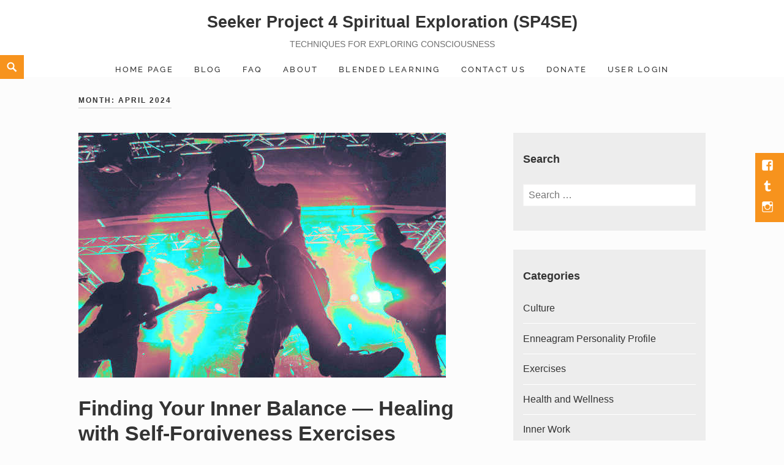

--- FILE ---
content_type: text/html; charset=UTF-8
request_url: https://seekerproject4se.org/2024/04/
body_size: 14033
content:
<!DOCTYPE html>
<html lang="en-US" class="no-js" prefix="og: http://ogp.me/ns# fb: http://ogp.me/ns/fb#">
<head>
	<meta charset="UTF-8">
	<meta name="viewport" content="width=device-width">
	<link rel="profile" href="https://gmpg.org/xfn/11">
	
<!-- Open Graph Meta Tags generated by Blog2Social 873 - https://www.blog2social.com -->
<!-- Open Graph Meta Tags generated by Blog2Social 873 - https://www.blog2social.com -->

<!-- Twitter Card generated by Blog2Social 873 - https://www.blog2social.com -->
<!-- Twitter Card generated by Blog2Social 873 - https://www.blog2social.com -->
<link rel='dns-prefetch' href='//www.googletagmanager.com' />
<link rel="alternate" type="application/rss+xml" title="Seeker Project 4 Spiritual Exploration (SP4SE) &raquo; Feed" href="https://seekerproject4se.org/feed/" />
<link rel="alternate" type="application/rss+xml" title="Seeker Project 4 Spiritual Exploration (SP4SE) &raquo; Comments Feed" href="https://seekerproject4se.org/comments/feed/" />
<style id='wp-img-auto-sizes-contain-inline-css' type='text/css'>
img:is([sizes=auto i],[sizes^="auto," i]){contain-intrinsic-size:3000px 1500px}
/*# sourceURL=wp-img-auto-sizes-contain-inline-css */
</style>

<link rel='stylesheet' id='aca33b9c04-css' href='https://seekerproject4se.org/wp-content/plugins/squirrly-seo/view/assets/css/frontend.min.css?ver=12.4.15' type='text/css' media='all' />
<link rel='stylesheet' id='pmb_common-css' href='https://seekerproject4se.org/wp-content/plugins/print-my-blog/assets/styles/pmb-common.css?ver=1763382245' type='text/css' media='all' />
<link rel='stylesheet' id='wp-block-library-css' href='https://seekerproject4se.org/wp-includes/css/dist/block-library/style.min.css?ver=6.9' type='text/css' media='all' />
<style id='global-styles-inline-css' type='text/css'>
:root{--wp--preset--aspect-ratio--square: 1;--wp--preset--aspect-ratio--4-3: 4/3;--wp--preset--aspect-ratio--3-4: 3/4;--wp--preset--aspect-ratio--3-2: 3/2;--wp--preset--aspect-ratio--2-3: 2/3;--wp--preset--aspect-ratio--16-9: 16/9;--wp--preset--aspect-ratio--9-16: 9/16;--wp--preset--color--black: #000000;--wp--preset--color--cyan-bluish-gray: #abb8c3;--wp--preset--color--white: #ffffff;--wp--preset--color--pale-pink: #f78da7;--wp--preset--color--vivid-red: #cf2e2e;--wp--preset--color--luminous-vivid-orange: #ff6900;--wp--preset--color--luminous-vivid-amber: #fcb900;--wp--preset--color--light-green-cyan: #7bdcb5;--wp--preset--color--vivid-green-cyan: #00d084;--wp--preset--color--pale-cyan-blue: #8ed1fc;--wp--preset--color--vivid-cyan-blue: #0693e3;--wp--preset--color--vivid-purple: #9b51e0;--wp--preset--color--orange: #f7931d;--wp--preset--color--gray: #333333;--wp--preset--gradient--vivid-cyan-blue-to-vivid-purple: linear-gradient(135deg,rgb(6,147,227) 0%,rgb(155,81,224) 100%);--wp--preset--gradient--light-green-cyan-to-vivid-green-cyan: linear-gradient(135deg,rgb(122,220,180) 0%,rgb(0,208,130) 100%);--wp--preset--gradient--luminous-vivid-amber-to-luminous-vivid-orange: linear-gradient(135deg,rgb(252,185,0) 0%,rgb(255,105,0) 100%);--wp--preset--gradient--luminous-vivid-orange-to-vivid-red: linear-gradient(135deg,rgb(255,105,0) 0%,rgb(207,46,46) 100%);--wp--preset--gradient--very-light-gray-to-cyan-bluish-gray: linear-gradient(135deg,rgb(238,238,238) 0%,rgb(169,184,195) 100%);--wp--preset--gradient--cool-to-warm-spectrum: linear-gradient(135deg,rgb(74,234,220) 0%,rgb(151,120,209) 20%,rgb(207,42,186) 40%,rgb(238,44,130) 60%,rgb(251,105,98) 80%,rgb(254,248,76) 100%);--wp--preset--gradient--blush-light-purple: linear-gradient(135deg,rgb(255,206,236) 0%,rgb(152,150,240) 100%);--wp--preset--gradient--blush-bordeaux: linear-gradient(135deg,rgb(254,205,165) 0%,rgb(254,45,45) 50%,rgb(107,0,62) 100%);--wp--preset--gradient--luminous-dusk: linear-gradient(135deg,rgb(255,203,112) 0%,rgb(199,81,192) 50%,rgb(65,88,208) 100%);--wp--preset--gradient--pale-ocean: linear-gradient(135deg,rgb(255,245,203) 0%,rgb(182,227,212) 50%,rgb(51,167,181) 100%);--wp--preset--gradient--electric-grass: linear-gradient(135deg,rgb(202,248,128) 0%,rgb(113,206,126) 100%);--wp--preset--gradient--midnight: linear-gradient(135deg,rgb(2,3,129) 0%,rgb(40,116,252) 100%);--wp--preset--font-size--small: 13px;--wp--preset--font-size--medium: 20px;--wp--preset--font-size--large: 36px;--wp--preset--font-size--x-large: 42px;--wp--preset--spacing--20: 0.44rem;--wp--preset--spacing--30: 0.67rem;--wp--preset--spacing--40: 1rem;--wp--preset--spacing--50: 1.5rem;--wp--preset--spacing--60: 2.25rem;--wp--preset--spacing--70: 3.38rem;--wp--preset--spacing--80: 5.06rem;--wp--preset--shadow--natural: 6px 6px 9px rgba(0, 0, 0, 0.2);--wp--preset--shadow--deep: 12px 12px 50px rgba(0, 0, 0, 0.4);--wp--preset--shadow--sharp: 6px 6px 0px rgba(0, 0, 0, 0.2);--wp--preset--shadow--outlined: 6px 6px 0px -3px rgb(255, 255, 255), 6px 6px rgb(0, 0, 0);--wp--preset--shadow--crisp: 6px 6px 0px rgb(0, 0, 0);}:where(.is-layout-flex){gap: 0.5em;}:where(.is-layout-grid){gap: 0.5em;}body .is-layout-flex{display: flex;}.is-layout-flex{flex-wrap: wrap;align-items: center;}.is-layout-flex > :is(*, div){margin: 0;}body .is-layout-grid{display: grid;}.is-layout-grid > :is(*, div){margin: 0;}:where(.wp-block-columns.is-layout-flex){gap: 2em;}:where(.wp-block-columns.is-layout-grid){gap: 2em;}:where(.wp-block-post-template.is-layout-flex){gap: 1.25em;}:where(.wp-block-post-template.is-layout-grid){gap: 1.25em;}.has-black-color{color: var(--wp--preset--color--black) !important;}.has-cyan-bluish-gray-color{color: var(--wp--preset--color--cyan-bluish-gray) !important;}.has-white-color{color: var(--wp--preset--color--white) !important;}.has-pale-pink-color{color: var(--wp--preset--color--pale-pink) !important;}.has-vivid-red-color{color: var(--wp--preset--color--vivid-red) !important;}.has-luminous-vivid-orange-color{color: var(--wp--preset--color--luminous-vivid-orange) !important;}.has-luminous-vivid-amber-color{color: var(--wp--preset--color--luminous-vivid-amber) !important;}.has-light-green-cyan-color{color: var(--wp--preset--color--light-green-cyan) !important;}.has-vivid-green-cyan-color{color: var(--wp--preset--color--vivid-green-cyan) !important;}.has-pale-cyan-blue-color{color: var(--wp--preset--color--pale-cyan-blue) !important;}.has-vivid-cyan-blue-color{color: var(--wp--preset--color--vivid-cyan-blue) !important;}.has-vivid-purple-color{color: var(--wp--preset--color--vivid-purple) !important;}.has-black-background-color{background-color: var(--wp--preset--color--black) !important;}.has-cyan-bluish-gray-background-color{background-color: var(--wp--preset--color--cyan-bluish-gray) !important;}.has-white-background-color{background-color: var(--wp--preset--color--white) !important;}.has-pale-pink-background-color{background-color: var(--wp--preset--color--pale-pink) !important;}.has-vivid-red-background-color{background-color: var(--wp--preset--color--vivid-red) !important;}.has-luminous-vivid-orange-background-color{background-color: var(--wp--preset--color--luminous-vivid-orange) !important;}.has-luminous-vivid-amber-background-color{background-color: var(--wp--preset--color--luminous-vivid-amber) !important;}.has-light-green-cyan-background-color{background-color: var(--wp--preset--color--light-green-cyan) !important;}.has-vivid-green-cyan-background-color{background-color: var(--wp--preset--color--vivid-green-cyan) !important;}.has-pale-cyan-blue-background-color{background-color: var(--wp--preset--color--pale-cyan-blue) !important;}.has-vivid-cyan-blue-background-color{background-color: var(--wp--preset--color--vivid-cyan-blue) !important;}.has-vivid-purple-background-color{background-color: var(--wp--preset--color--vivid-purple) !important;}.has-black-border-color{border-color: var(--wp--preset--color--black) !important;}.has-cyan-bluish-gray-border-color{border-color: var(--wp--preset--color--cyan-bluish-gray) !important;}.has-white-border-color{border-color: var(--wp--preset--color--white) !important;}.has-pale-pink-border-color{border-color: var(--wp--preset--color--pale-pink) !important;}.has-vivid-red-border-color{border-color: var(--wp--preset--color--vivid-red) !important;}.has-luminous-vivid-orange-border-color{border-color: var(--wp--preset--color--luminous-vivid-orange) !important;}.has-luminous-vivid-amber-border-color{border-color: var(--wp--preset--color--luminous-vivid-amber) !important;}.has-light-green-cyan-border-color{border-color: var(--wp--preset--color--light-green-cyan) !important;}.has-vivid-green-cyan-border-color{border-color: var(--wp--preset--color--vivid-green-cyan) !important;}.has-pale-cyan-blue-border-color{border-color: var(--wp--preset--color--pale-cyan-blue) !important;}.has-vivid-cyan-blue-border-color{border-color: var(--wp--preset--color--vivid-cyan-blue) !important;}.has-vivid-purple-border-color{border-color: var(--wp--preset--color--vivid-purple) !important;}.has-vivid-cyan-blue-to-vivid-purple-gradient-background{background: var(--wp--preset--gradient--vivid-cyan-blue-to-vivid-purple) !important;}.has-light-green-cyan-to-vivid-green-cyan-gradient-background{background: var(--wp--preset--gradient--light-green-cyan-to-vivid-green-cyan) !important;}.has-luminous-vivid-amber-to-luminous-vivid-orange-gradient-background{background: var(--wp--preset--gradient--luminous-vivid-amber-to-luminous-vivid-orange) !important;}.has-luminous-vivid-orange-to-vivid-red-gradient-background{background: var(--wp--preset--gradient--luminous-vivid-orange-to-vivid-red) !important;}.has-very-light-gray-to-cyan-bluish-gray-gradient-background{background: var(--wp--preset--gradient--very-light-gray-to-cyan-bluish-gray) !important;}.has-cool-to-warm-spectrum-gradient-background{background: var(--wp--preset--gradient--cool-to-warm-spectrum) !important;}.has-blush-light-purple-gradient-background{background: var(--wp--preset--gradient--blush-light-purple) !important;}.has-blush-bordeaux-gradient-background{background: var(--wp--preset--gradient--blush-bordeaux) !important;}.has-luminous-dusk-gradient-background{background: var(--wp--preset--gradient--luminous-dusk) !important;}.has-pale-ocean-gradient-background{background: var(--wp--preset--gradient--pale-ocean) !important;}.has-electric-grass-gradient-background{background: var(--wp--preset--gradient--electric-grass) !important;}.has-midnight-gradient-background{background: var(--wp--preset--gradient--midnight) !important;}.has-small-font-size{font-size: var(--wp--preset--font-size--small) !important;}.has-medium-font-size{font-size: var(--wp--preset--font-size--medium) !important;}.has-large-font-size{font-size: var(--wp--preset--font-size--large) !important;}.has-x-large-font-size{font-size: var(--wp--preset--font-size--x-large) !important;}
/*# sourceURL=global-styles-inline-css */
</style>

<style id='classic-theme-styles-inline-css' type='text/css'>
/*! This file is auto-generated */
.wp-block-button__link{color:#fff;background-color:#32373c;border-radius:9999px;box-shadow:none;text-decoration:none;padding:calc(.667em + 2px) calc(1.333em + 2px);font-size:1.125em}.wp-block-file__button{background:#32373c;color:#fff;text-decoration:none}
/*# sourceURL=/wp-includes/css/classic-themes.min.css */
</style>
<link rel='stylesheet' id='contact-form-7-css' href='https://seekerproject4se.org/wp-content/plugins/contact-form-7/includes/css/styles.css?ver=6.1.4' type='text/css' media='all' />
<link rel='stylesheet' id='dashicons-css' href='https://seekerproject4se.org/wp-content/cache/asset-cleanup/one/css/item/includes__css__dashicons-min-css-v84ae55930a7774ac68ac72467fec943800a37f6e.css' type='text/css' media='all' />
<link rel='stylesheet' id='parent-style-css' href='https://seekerproject4se.org/wp-content/themes/maishawp/style.css?ver=6.9' type='text/css' media='all' />
<link rel='stylesheet' id='child-style-css' href='https://seekerproject4se.org/wp-content/themes/maishawp-child/style.css?ver=6.9' type='text/css' media='all' />
<link rel='stylesheet' id='maisha-fonts-css' href='https://seekerproject4se.org/wp-content/cache/asset-cleanup/one/css/item/content__fonts__1169856fba73c4733bee14a4795768b8-css-v5ed84e90288964e45daa30ca39b5ab6dde3c5e55.css' type='text/css' media='all' />
<link rel='stylesheet' id='genericons-css' href='https://seekerproject4se.org/wp-content/cache/asset-cleanup/one/css/item/maishawp__genericons__genericons-css-v92d9d66b0b148174379b996d16afc0dc0c9ec33e.css' type='text/css' media='all' />
<link rel='stylesheet' id='maisha-style-css' href='https://seekerproject4se.org/wp-content/themes/maishawp-child/style.css?ver=6.9' type='text/css' media='all' />
<script type="text/javascript" src="https://seekerproject4se.org/wp-content/plugins/charitable/assets/js/libraries/js-cookie.min.js?ver=2.1.4" id="js-cookie-js"></script>
<script type="text/javascript" id="charitable-sessions-js-extra">
/* <![CDATA[ */
var CHARITABLE_SESSION = {"ajaxurl":"https://seekerproject4se.org/wp-admin/admin-ajax.php","id":"","cookie_name":"charitable_session","expiration":"86400","expiration_variant":"82800","secure":"","cookie_path":"/","cookie_domain":"","generated_id":"094a5c870de46a3f9d59b705ddbccebb","disable_cookie":""};
//# sourceURL=charitable-sessions-js-extra
/* ]]> */
</script>
<script type="text/javascript" src="https://seekerproject4se.org/wp-content/plugins/charitable/assets/js/charitable-session.min.js?ver=1.8.9.1" id="charitable-sessions-js"></script>
<script type="text/javascript" src="https://seekerproject4se.org/wp-includes/js/jquery/jquery.min.js?ver=3.7.1" id="jquery-core-js"></script>
<script type="text/javascript" src="https://seekerproject4se.org/wp-includes/js/jquery/jquery-migrate.min.js?ver=3.4.1" id="jquery-migrate-js"></script>
<!-- Global site tag (gtag.js) - Google Analytics -->
<script async src="https://www.googletagmanager.com/gtag/js?id=G-YKVQSGPQPZ"></script>
<script>
  window.dataLayer = window.dataLayer || [];
  function gtag(){dataLayer.push(arguments);}
  gtag('js', new Date());

  gtag('config', 'G-YKVQSGPQPZ');
  gtag('config', 'UA-119441497-1');	
	<!-- Google tag (gtag.js) -->
</script> <?xml version="1.0"?>

<meta name="p:domain_verify" content="78d34dac7f3f81579201a7ee6176511c"/>
<meta name="facebook-domain-verification" content="5mqgfxipkrkpy22tbntslt4df76jdn" />
<meta name="p:domain_verify" content="78d34dac7f3f81579201a7ee6176511c"/>
	<style type="text/css">
		.aboutpage .cd-fixed-bg-one { padding: px 0;}

		.page-template-default .aboutpage .cd-fixed-bg-one, .blog .aboutpage .cd-fixed-bg-one, .page-template-basic-page .aboutpage .cd-fixed-bg-one { padding: px 0;}
		
		.entry-content a, .news .entry-content a, .page #content .entry-content a, .page #content.intro .entry-content a {color: #003768;}
		
		.page #content .entry-content a, .page #content .entry-content a:hover {border-color: #003768;}

		button,input[type="button"], input[type="reset"], input[type="submit"], .widget_calendar tbody a, .page-template-projects-page .columns hr, .page-template-causes-page .columns hr, 
		.page-template-stories-page .columns hr, .woocommerce .widget_price_filter .ui-slider .ui-slider-handle, .woocommerce .widget_price_filter .ui-slider .ui-slider-range,
		div.wpforms-container-full .wpforms-form input[type=submit], div.wpforms-container-full .wpforms-form button[type=submit], div.wpforms-container-full .wpforms-form .wpforms-page-button { background-color:; }

		.social-navigation, .sidebar .widget .give-submit-button-wrap input[type="submit"], .button, .tribe-events-loop .type-tribe_events.tribe-events-last, #tribe-events .tribe-events-button, 
		#tribe-events .tribe-events-button:hover, #tribe_events_filters_wrapper input[type=submit], .tribe-events-button, .tribe-events-button.tribe-active:hover, .tribe-events-button.tribe-inactive, 
		.tribe-events-button:hover, .tribe-events-calendar td.tribe-events-present div[id*=tribe-events-daynum-], .tribe-events-calendar td.tribe-events-present div[id*=tribe-events-daynum-]>a, 
		#tribe-events-content .tribe-events-calendar td.tribe-events-present.mobile-active:hover, .tribe-events-calendar td.tribe-events-present.mobile-active, 
		.tribe-events-calendar td.tribe-events-present.mobile-active div[id*=tribe-events-daynum-], .tribe-events-calendar td.tribe-events-present.mobile-active div[id*=tribe-events-daynum-] a, 
		.widget.buddypress #bp-login-widget-form #bp-login-widget-submit, .woocommerce span.onsale, .search-toggle, input#give-purchase-button, [id*=give-form].give-display-modal .give-btn, 
		[id*=give-form].give-display-reveal .give-btn, .navigation-main li.color a, .main-small-navigation li.color a, #sidebar input#bbp_search_submit { background:; }
		
		.news .entry-content a.more-link:focus { color:; }
		
		.headerblock .navigation-main a:hover { color:; }
		
		.sidebar .widget .give-submit-button-wrap input[type="submit"], 
		.button,
		.entry-content a.button, 
		.tribe-events-loop .type-tribe_events.tribe-events-last, 
		#tribe-events .tribe-events-button, 
		#tribe-events .tribe-events-button:hover, 
		#tribe_events_filters_wrapper input[type=submit], 
		.tribe-events-button, .tribe-events-button.tribe-active:hover, 
		.tribe-events-button.tribe-inactive, 
		.tribe-events-button:hover, 
		.tribe-events-calendar td.tribe-events-present div[id*=tribe-events-daynum-], 
		.tribe-events-calendar td.tribe-events-present div[id*=tribe-events-daynum-]>a,
		#tribe-events-content .tribe-events-calendar td.tribe-events-present.mobile-active:hover, 
		.tribe-events-calendar td.tribe-events-present.mobile-active, 
		.tribe-events-calendar td.tribe-events-present.mobile-active div[id*=tribe-events-daynum-], 
		.tribe-events-calendar td.tribe-events-present.mobile-active div[id*=tribe-events-daynum-] a, 
		.widget.buddypress #bp-login-widget-form #bp-login-widget-submit, 
		.woocommerce span.onsale, 
		.content-caption .button, 
		button, 
		input[type="button"], 
		input[type="reset"], 
		input[type="submit"], 
		.block-two-content .button, 
		button,
		input[type="button"], 
		input[type="reset"],
		input[type="submit"],
		[id*=give-form].give-display-modal .give-btn, 
		[id*=give-form].give-display-reveal .give-btn,
		.ps-member-is-online,
		.ps-focus-title>span>span,
		.navigation-main li.color a,
		.main-small-navigation li.color a,
		.navigation-main li.color a:hover,
		.main-small-navigation li.color a:hover, 
		#sidebar input#bbp_search_submit:hover,
		#sidebar input#bbp_search_submit, div.wpforms-container-full .wpforms-form input[type=submit], 
		div.wpforms-container-full .wpforms-form button[type=submit], 
		div.wpforms-container-full .wpforms-form .wpforms-page-button { color:#9e9e9e; }
		
		.tribe-events-button, .tribe-events-button:hover, #peepso-wrap .ps-btn-login, .ps-btn-primary, .ps-progress-bar>span, .ps-btn-login, .ps-button-action { background:!important; }
		
		.ps-input:focus, .ps-select:focus { border:!important; }
		
		.color, .cd-panel-content a,.page-template-staff-page .staff-column ul a,.page-template-full-bg-page .aboutpage ul a, .woocommerce ul.products li.product .price,.woocommerce span.amount,.woocommerce .woocommerce-message:before { color: ; }
		
		blockquote { border-left-color: ; }
		
		.block-four .post .entry-title { border-bottom-color: ; }
		
		.woocommerce .woocommerce-message { border-top-color: ; }
			
		.page-template-front-page-one .soliloquy-theme-karisma .soliloquy-caption-inside a, .page-template-front-page-one .soliloquy-theme-karisma .soliloquy-caption-inside .soliloquy-fc-title-link, .page-template-front-page-one .soliloquy-theme-karisma.soliloquy-caption-inside .soliloquy-fc-read-more,.single-product p.price { color: !important; }
		
		.button:hover, .navigation-main li.color a:hover, .main-small-navigation li.color a:hover, #sidebar input#bbp_search_submit:hover { background:; }
		
		.pagination .prev,.pagination .next,.tagcloud a,.sticky-post,.page-links a,.cd-panel-container,.aboutpage .cd-fixed-bg-one,.aboutpage .cd-fixed-bg-one.withoutimg, .woocommerce .widget_price_filter .price_slider_wrapper .ui-widget-content { background-color:#494949; }
		
		.woocommerce .widget_price_filter .price_slider_wrapper .ui-widget-content { color:#494949; }
		
		.news .entry-content a.more-link,.news .entry-content a.button,.block-two,.overlay,.info_pic,.info_details .button,.tribe-events-read-more,#tribe-bar-form .tribe-bar-submit input[type=submit],#buddypress div.generic-button a,.woocommerce #respond input#submit.alt, .woocommerce a.button.alt, .woocommerce button.button.alt, .woocommerce input.button.alt,.woocommerce #respond input#submit.alt:hover, .woocommerce a.button.alt:hover, .woocommerce button.button.alt:hover, .woocommerce input.button.alt:hover,.comment-list .reply a, .footer { background:#494949; }
		
		.sticky-post, .page-template-about-page .info .entry-content a.button, .comment-list .reply a, #buddypress div.generic-button a, .woocommerce button.button.alt,
		.block-two .entry-content h1, .block-two .entry-content h1, .news .entry-content a.more-link { color:; }
		
		@media screen and (max-width: 955px){
			.main-small-navigation div, .pagination { background-color:#ededed; }
		}
		
		@media screen and (max-width: 48.75em) {
			.content-caption { background:#494949; }
			}
		
		.sidebar .widget input[type="submit"],.sidebar .widget,.page-template-about-page .columns .entry-content,.info,body.page-template-full-width-page,.page-template-events-page-php,.page.page-template-full-width-page div.give-form-wrap,.page.page-template-staff-page .columns .entry-content,.tribe-events-back,.tribe-events-day .tribe-events-day-time-slot h5,.page-template-buddypress-php,.page-template-forum-php,.page-template-404-php,#buddypress #search-groups-form input[type=submit],#buddypress #members-dir-search input[type=submit],#buddypress div.item-list-tabs ul li.last select,input#bbp_search_submit,.woocommerce .page-title,.woocommerce .page-description,.woocommerce #respond input#submit, .woocommerce a.button, .woocommerce button.button, .woocommerce input.button,form.wpcf7-form,.page-template-projects-page .fourcolumn:hover,.page-template-causes-page .fourcolumn:hover,.page-template-stories-page .fourcolumn:hover,
		.page-template-stories-page a.more-link,blockquote, .buddypress, .bbpress, .wpforms-form { background:#ededed; }
		
		.site-header, .headerblock, .menu-toggle, .headerblock.standard, .headerblock.alternative, .headerblock.standard .site-header, .headerblock.alternative .site-header { background:; }
		
		.navigation-main a, .navigation-main ul li.menu-item-has-children > a:after { color:; }
		
		.navigation-main ul ul a, .navigation-main ul ul ul a { color:; }
		
		.navigation-main li li.current_page_item > a, .navigation-main li li.current-menu-item > a, .navigation-main ul ul { background-color:; }
		
		.navigation-main .current_page_item > a, .navigation-main .current-menu-item > a, .navigation-main .current_page_ancestor > a { color:; }
		
		.footer a, .footer .widget, .copyright, .footer .widget-title { color:#fff9f9; }
		
		.site-info a:hover { border-color:#fff9f9; }
		
		.footer { background:#333333; }
		
		.copyright { border-top-color: #292929; }
		
		body { background:#fcfcfc; }		
		
		@media screen and (min-width: 59.6875em) {
		.search-toggle, .search-box-wrapper, .standard-header .search-toggle, .standard-header .search-box-wrapper, .alternative-header .search-toggle, .alternative-header .search-box-wrapper, .fixed .search-toggle { margin-top:90px; }
		}
		@media screen and (max-width: 59.6875em) {
		.search-toggle, .search-box-wrapper, .standard-header .search-toggle, .standard-header .search-box-wrapper, 
		.alternative-header .search-toggle, .alternative-header .search-box-wrapper, .fixed .search-toggle { margin-top:0px; }}
		
		@media screen and (max-width: 955px){
			.custom-logo {
				width: px;
			}
		}

		@media screen and (min-width: 59.6875em) {
		.social-navigation { top:250px; }
		}
		
				
				.archive.woocommerce .widget-area {
			display: none;
		}
		.archive.woocommerce .footer .widget-area {
			display: block;
		}
		.woocommerce div#primary {
			width: 100%;
			float: none;
			margin-right: 0;
		}
				
				
				.second-block .overlay {
			opacity: 0.6;
		}
		
				.content-caption {
			background: rgba(0,0,0,0.5);
		}
				
				.aboutpage .cd-fixed-bg-one .overlay {
			background: rgba(0,0,0,1.0);
		}
				
	</style>
	<style id="charitable-highlight-colour-styles">.campaign-raised .amount,.campaign-figures .amount,.donors-count,.time-left,.charitable-form-field a:not(.button),.charitable-form-fields .charitable-fieldset a:not(.button),.charitable-notice,.charitable-notice .errors a {color:;}#charitable-donation-form .charitable-notice {border-color:;}.campaign-progress-bar .bar,.donate-button,.charitable-donation-form .donation-amount.selected,.charitable-donation-amount-form .donation-amount.selected { background-color:#f89d35; }.charitable-donation-form .donation-amount.selected,.charitable-donation-amount-form .donation-amount.selected,.charitable-notice,.charitable-drag-drop-images li:hover a.remove-image,.supports-drag-drop .charitable-drag-drop-dropzone.drag-over { border-color:#f89d35; }</style><link rel="icon" href="https://seekerproject4se.org/wp-content/uploads/2018/03/buddha-avatar-lying-down--100x100.jpg" sizes="32x32" />
<link rel="icon" href="https://seekerproject4se.org/wp-content/uploads/2018/03/buddha-avatar-lying-down-.jpg" sizes="192x192" />
<link rel="apple-touch-icon" href="https://seekerproject4se.org/wp-content/uploads/2018/03/buddha-avatar-lying-down-.jpg" />
<meta name="msapplication-TileImage" content="https://seekerproject4se.org/wp-content/uploads/2018/03/buddha-avatar-lying-down-.jpg" />
		<style type="text/css" id="wp-custom-css">
			.content-caption .entry-content h1 { letter-spacing: 0px;}
		</style>
			<!-- Fonts Plugin CSS - https://fontsplugin.com/ -->
	<style>
		:root {
--font-base: Arial, Helvetica Neue, Helvetica, sans-serif;
--font-headings: Arial, Helvetica Neue, Helvetica, sans-serif;
--font-input: Arial, Helvetica Neue, Helvetica, sans-serif;
}
body, #content, .entry-content, .post-content, .page-content, .post-excerpt, .entry-summary, .entry-excerpt, .widget-area, .widget, .sidebar, #sidebar, footer, .footer, #footer, .site-footer {
font-family: Arial, Helvetica Neue, Helvetica, sans-serif !important;
 }
#site-title, .site-title, #site-title a, .site-title a, .entry-title, .entry-title a, h1, h2, h3, h4, h5, h6, .widget-title, .elementor-heading-title {
font-family: Arial, Helvetica Neue, Helvetica, sans-serif !important;
 }
button, .button, input, select, textarea, .wp-block-button, .wp-block-button__link {
font-family: Arial, Helvetica Neue, Helvetica, sans-serif !important;
 }
#site-title, .site-title, #site-title a, .site-title a, #site-logo, #site-logo a, #logo, #logo a, .logo, .logo a, .wp-block-site-title, .wp-block-site-title a {
font-family: Arial, Helvetica Neue, Helvetica, sans-serif !important;
 }
#site-description, .site-description, #site-tagline, .site-tagline, .wp-block-site-tagline {
font-family: Arial, Helvetica Neue, Helvetica, sans-serif !important;
 }
.entry-content, .entry-content p, .post-content, .page-content, .post-excerpt, .entry-summary, .entry-excerpt, .excerpt, .excerpt p, .type-post p, .type-page p, .wp-block-post-content, .wp-block-post-excerpt, .elementor, .elementor p {
font-family: Arial, Helvetica Neue, Helvetica, sans-serif !important;
 }
.wp-block-post-title, .wp-block-post-title a, .entry-title, .entry-title a, .post-title, .post-title a, .page-title, .entry-content h1, #content h1, .type-post h1, .type-page h1, .elementor h1 {
font-family: Arial, Helvetica Neue, Helvetica, sans-serif !important;
 }
.entry-content h2, .post-content h2, .page-content h2, #content h2, .type-post h2, .type-page h2, .elementor h2 {
font-family: Arial, Helvetica Neue, Helvetica, sans-serif !important;
 }
.entry-content h3, .post-content h3, .page-content h3, #content h3, .type-post h3, .type-page h3, .elementor h3 {
font-family: Arial, Helvetica Neue, Helvetica, sans-serif !important;
 }
.entry-content h4, .post-content h4, .page-content h4, #content h4, .type-post h4, .type-page h4, .elementor h4 {
font-family: Arial, Helvetica Neue, Helvetica, sans-serif !important;
 }
.entry-content h5, .post-content h5, .page-content h5, #content h5, .type-post h5, .type-page h5, .elementor h5 {
font-family: Arial, Helvetica Neue, Helvetica, sans-serif !important;
 }
.entry-content h6, .post-content h6, .page-content h6, #content h6, .type-post h6, .type-page h6, .elementor h6 {
font-family: Arial, Helvetica Neue, Helvetica, sans-serif !important;
 }
blockquote, .wp-block-quote, blockquote p, .wp-block-quote p {
font-family: Arial, Helvetica Neue, Helvetica, sans-serif !important;
 }
.widget-title, .widget-area h1, .widget-area h2, .widget-area h3, .widget-area h4, .widget-area h5, .widget-area h6, #secondary h1, #secondary h2, #secondary h3, #secondary h4, #secondary h5, #secondary h6 {
font-family: Arial, Helvetica Neue, Helvetica, sans-serif !important;
 }
.widget-area, .widget, .sidebar, #sidebar, #secondary {
font-family: Arial, Helvetica Neue, Helvetica, sans-serif !important;
 }
footer h1, footer h2, footer h3, footer h4, footer h5, footer h6, .footer h1, .footer h2, .footer h3, .footer h4, .footer h5, .footer h6, #footer h1, #footer h2, #footer h3, #footer h4, #footer h5, #footer h6 {
font-family: Arial, Helvetica Neue, Helvetica, sans-serif !important;
 }
footer, #footer, .footer, .site-footer {
font-family: Arial, Helvetica Neue, Helvetica, sans-serif !important;
 }
	</style>
	<!-- Fonts Plugin CSS -->
	<title>2024-03-30T20:00:00-04:00 - Seeker Project 4 Spiritual Exploration (SP4SE)</title><meta name="robots" content="index,follow"><meta name="googlebot" content="index,follow,max-snippet:-1,max-image-preview:large,max-video-preview:-1"><meta name="bingbot" content="index,follow,max-snippet:-1,max-image-preview:large,max-video-preview:-1"><link rel="canonical" href="https://seekerproject4se.org/2024/04/" /><link rel="alternate" type="application/rss+xml" href="https://seekerproject4se.org/sitemap.xml" /><meta name="dc.language" content="en" /><meta name="dc.language.iso" content="en_US" /><meta name="dc.publisher" content="Seeker Project 4 Spiritual Exploration (SP4SE)" /><meta name="dc.title" content="2024-03-30T20:00:00-04:00 - Seeker Project 4 Spiritual Exploration (SP4SE)" /><meta name="dc.date.issued" content="2024-03-30" /><meta property="og:url" content="https://seekerproject4se.org/2024/04/" /><meta property="og:title" content="2024-03-30T20:00:00-04:00 - Seeker Project 4 Spiritual Exploration (SP4SE)" /><meta property="og:description" content="" /><meta property="og:type" content="website" /><meta property="og:site_name" content="Seeker Project 4 Spiritual Exploration (SP4SE)" /><meta property="og:locale" content="en_US" /><meta property="fb:app_id" content="914070493201519" /><meta property="twitter:url" content="https://seekerproject4se.org/2024/04/" /><meta property="twitter:title" content="2024-03-30T20:00:00-04:00 - Seeker Project 4 Spiritual Exploration (SP4SE)" /><meta property="twitter:description" content="" /><meta property="twitter:domain" content="Seeker Project 4 Spiritual Exploration (SP4SE)" /><meta property="twitter:card" content="summary_large_image" /><meta property="twitter:creator" content="@project_se67990" /><meta property="twitter:site" content="@project_se67990" /><script async src='https://www.googletagmanager.com/gtag/js?id=G-N8EREDYLTH'></script><script>window.dataLayer = window.dataLayer || [];function gtag(){dataLayer.push(arguments);}gtag('js', new Date());gtag('config', 'G-N8EREDYLTH');</script><script type="application/ld+json">{"@context":"https://schema.org","@graph":[{"@type":"WebSite","@id":"https://seekerproject4se.org/2024/04/#WebSite","url":"https://seekerproject4se.org/2024/04/","name":"2024-03-30T20:00:00-04:00  - Seeker Project 4 Spiritual Exploration (SP4SE)","headline":"2024-03-30T20:00:00-04:00  - Seeker Project 4 Spiritual Exploration (SP4SE)","mainEntityOfPage":{"@type":"WebPage","id":"https://seekerproject4se.org/2024/04/#WebPage","url":"https://seekerproject4se.org/2024/04/"},"datePublished":"2024-03-31T00:00:00-04:00","potentialAction":{"@type":"SearchAction","target":"https://seekerproject4se.org/?s={search_term_string}","query-input":"required name=search_term_string"},"image":{"@type":"ImageObject","@id":"https://seekerproject4se.org/2024/04/#f59d811180","url":"https://seekerproject4se.org/wp-content/uploads/2024/03/Treating-Life-as-an-Experiment-Embrace-Life-Changes-Through-Experiments.jpg","width":600,"height":400},"publisher":{"@type":"Organization","@id":"https://seekerproject4se.org#organization"}},{"@type":"BreadcrumbList","@id":"https://seekerproject4se.org/2024/04/#breadcrumblist","itemListElement":[{"@type":"ListItem","position":1,"item":{"@id":"https://seekerproject4se.org","name":"Seeker Project 4 Spiritual Exploration (SP4SE)"}},{"@type":"ListItem","position":2,"item":{"@id":"https://seekerproject4se.org/posts/","name":"Posts"}},{"@type":"ListItem","position":3,"item":{"@id":"https://seekerproject4se.org/posts/philosophy/","name":"Philosophy"}},{"@type":"ListItem","position":4,"item":{"@id":"https://seekerproject4se.org/2024/04/","name":"2024-03-30T20:00:00-04:00  - Seeker Project 4 Spiritual Exploration (SP4SE)"}},{"@type":"ListItem","position":1,"item":{"@id":"https://seekerproject4se.org","name":"Seeker Project 4 Spiritual Exploration (SP4SE)"}},{"@type":"ListItem","position":2,"item":{"@id":"https://seekerproject4se.org/posts/","name":"Posts"}},{"@type":"ListItem","position":3,"item":{"@id":"https://seekerproject4se.org/2024/04/","name":"2024-03-30T20:00:00-04:00  - Seeker Project 4 Spiritual Exploration (SP4SE)"}},{"@type":"ListItem","position":1,"item":{"@id":"https://seekerproject4se.org","name":"Seeker Project 4 Spiritual Exploration (SP4SE)"}},{"@type":"ListItem","position":2,"item":{"@id":"https://seekerproject4se.org/posts/","name":"Posts"}},{"@type":"ListItem","position":3,"item":{"@id":"https://seekerproject4se.org/posts/psychological/","name":"Psychological"}},{"@type":"ListItem","position":4,"item":{"@id":"https://seekerproject4se.org/2024/04/","name":"2024-03-30T20:00:00-04:00  - Seeker Project 4 Spiritual Exploration (SP4SE)"}}]}]}</script>
</head>

<body class="archive date wp-embed-responsive wp-theme-maishawp wp-child-theme-maishawp-child user-registration-page ur-settings-sidebar-show alternative-header projects-four-columns-layout fixed-image">
	<div class="headerblock alternative">
		<div class="content site-content">
			<a class="skip-link screen-reader-text" href="#site">Skip to content</a>
			<header id="masthead" class="site-header" role="banner">
															<p class="site-title"><a href="https://seekerproject4se.org/" rel="home">Seeker Project 4 Spiritual Exploration (SP4SE)</a></p>
										<p class="site-description">Techniques for exploring consciousness</p>
														<div id="secondary">
					<nav id="site-navigation" class="navigation-main" role="navigation" aria-label="Primary menu">
					<button class="menu-toggle anarielgenericon" aria-controls="primary-menu" aria-expanded="false"><span>Primary Menu</span></button>
					<div class="menu-mainnav-container"><ul id="primary-menu" class="nav-menu"><li id="menu-item-3126" class="menu-item menu-item-type-post_type menu-item-object-page menu-item-home menu-item-3126"><a href="https://seekerproject4se.org/">Home Page</a></li>
<li id="menu-item-865" class="menu-item menu-item-type-post_type menu-item-object-page current_page_parent menu-item-865"><a href="https://seekerproject4se.org/blog/" title="				">Blog</a></li>
<li id="menu-item-877" class="menu-item menu-item-type-post_type menu-item-object-page menu-item-877"><a href="https://seekerproject4se.org/faq-about-spiritual-exploration/" title="		">FAQ</a></li>
<li id="menu-item-867" class="menu-item menu-item-type-post_type menu-item-object-page menu-item-867"><a href="https://seekerproject4se.org/about-us/" title="			">About</a></li>
<li id="menu-item-4133" class="menu-item menu-item-type-post_type menu-item-object-page menu-item-4133"><a href="https://seekerproject4se.org/blended-learning-process/">Blended Learning</a></li>
<li id="menu-item-864" class="menu-item menu-item-type-post_type menu-item-object-page menu-item-864"><a href="https://seekerproject4se.org/contact-us/" title="				">Contact Us</a></li>
<li id="menu-item-2568" class="menu-item menu-item-type-post_type menu-item-object-page menu-item-2568"><a href="https://seekerproject4se.org/donations/" title="				">Donate</a></li>
<li id="menu-item-32362" class="menu-item menu-item-type-post_type menu-item-object-page menu-item-32362"><a href="https://seekerproject4se.org/user-registraiton/">User Login</a></li>
</ul></div>					</nav><!-- #site-navigation -->
					</div>
							</header><!-- .site-header -->
		</div><!-- .site-content -->
	</div><!-- .headerblock -->
		<div class="search-toggle">
		<a href="#search-container" class="screen-reader-text" aria-expanded="false" aria-controls="search-container">Search</a>
	</div>
	<div id="search-container" class="search-box-wrapper hide">
		<div class="search-box">
			<form role="search" method="get" class="search-form" action="https://seekerproject4se.org/">
				<label>
					<span class="screen-reader-text">Search for:</span>
					<input type="search" class="search-field" placeholder="Search &hellip;" value="" name="s" />
				</label>
				<input type="submit" class="search-submit screen-reader-text" value="Search" />
			</form>		</div>
	</div>
	<div id="site">	<div class="hfeed site">
		<div class="content site-content">
			<main class="main site-main" role="main">
				<div class="single-themes-page clear news">
					<header class="page-header">
						<h1 class="page-title">Month: <span>April 2024</span></h1>					</header><!-- .page-header -->
										<div class="two_third">
						<div id="primary" class="content-area">
												
<article id="post-13072" class="post-13072 post type-post status-publish format-standard has-post-thumbnail hentry category-health-and-wellness category-posts category-psychological tag-achieving-inner-balance tag-easy-self-compassion-exercises tag-finding-your-inner-balance tag-healing-with-self-forgiveness-exercises tag-reflective-journaling-for-inner-balance tag-self-compassion-positive-affirmations tag-self-compassion-tactics tag-self-compassion-versus-self-esteem tag-self-compassion-vs-self-criticism tag-self-esteem-tactics">

		<a href="https://seekerproject4se.org/2024/04/29/achieving-inner-balance-finding-your-inner-balance-healing-with-self-forgiveness-exercises-easy-self-compassion-exercises-reflective-journaling-for-inner-balance/">
	<img width="600" height="400" src="https://seekerproject4se.org/wp-content/uploads/2024/04/finding-your-inner-balance-healing-with-self-forgiveness-exercises.jpg" class="attachment-maisha-post-thumbnail size-maisha-post-thumbnail wp-post-image" alt="finding your inner balance healing with self-forgiveness exercises self-compassion vs self-criticism" decoding="async" fetchpriority="high" srcset="https://seekerproject4se.org/wp-content/uploads/2024/04/finding-your-inner-balance-healing-with-self-forgiveness-exercises.jpg 600w, https://seekerproject4se.org/wp-content/uploads/2024/04/finding-your-inner-balance-healing-with-self-forgiveness-exercises-200x133.jpg 200w, https://seekerproject4se.org/wp-content/uploads/2024/04/finding-your-inner-balance-healing-with-self-forgiveness-exercises-150x100.jpg 150w, https://seekerproject4se.org/wp-content/uploads/2024/04/finding-your-inner-balance-healing-with-self-forgiveness-exercises-547x365.jpg 547w, https://seekerproject4se.org/wp-content/uploads/2024/04/finding-your-inner-balance-healing-with-self-forgiveness-exercises-300x200.jpg 300w, https://seekerproject4se.org/wp-content/uploads/2024/04/finding-your-inner-balance-healing-with-self-forgiveness-exercises-524x349.jpg 524w, https://seekerproject4se.org/wp-content/uploads/2024/04/finding-your-inner-balance-healing-with-self-forgiveness-exercises-420x280.jpg 420w, https://seekerproject4se.org/wp-content/uploads/2024/04/finding-your-inner-balance-healing-with-self-forgiveness-exercises-444x296.jpg 444w" sizes="(max-width: 600px) 100vw, 600px" />	</a>
	
	<header class="entry-header">
		<h2 class="entry-title"><a href="https://seekerproject4se.org/2024/04/29/achieving-inner-balance-finding-your-inner-balance-healing-with-self-forgiveness-exercises-easy-self-compassion-exercises-reflective-journaling-for-inner-balance/" rel="bookmark">Finding Your Inner Balance — Healing with Self-Forgiveness Exercises</a></h2>	</header><!-- .entry-header -->

	
	<div class="entry-content">
				<p>Finding your inner balance is a process. It involves replacing negative self-talk with positive words. The emphasis on self-criticism can get out of control and destroy our well-being. Healing with self-forgiveness exercises is key to establishing a healthy, balanced mindset.</p>
					</div><!-- .entry-content -->

	
	
</article><!-- #post-## -->
<article id="post-9100" class="post-9100 post type-post status-publish format-standard has-post-thumbnail hentry category-philosophy category-posts category-psychological category-spiritual-exploration tag-inspirational tag-lunar-wisdom tag-mysterious-side tag-power-of-silence tag-public-and-private-face tag-reflecting-light">

		<a href="https://seekerproject4se.org/2024/04/25/value-of-ageless-wisdom-lunar-wisdom-practice-lunar-partner-insights-spiritual-celestial-guidance-moon-symbolism-in-spirituality-seeking-moon-wisdom-guidance-moon-symbolism-in-spirituality/">
	<img width="600" height="400" src="https://seekerproject4se.org/wp-content/uploads/2024/04/Lunar-Wisdom-Practice-the-Value-of-Ageless-Wisdom-Lunar-Partner-Insights.jpg" class="attachment-maisha-post-thumbnail size-maisha-post-thumbnail wp-post-image" alt="Lunar Wisdom Practice the Value of Ageless Wisdom Lunar Partner Insights symbolism" decoding="async" srcset="https://seekerproject4se.org/wp-content/uploads/2024/04/Lunar-Wisdom-Practice-the-Value-of-Ageless-Wisdom-Lunar-Partner-Insights.jpg 600w, https://seekerproject4se.org/wp-content/uploads/2024/04/Lunar-Wisdom-Practice-the-Value-of-Ageless-Wisdom-Lunar-Partner-Insights-200x133.jpg 200w, https://seekerproject4se.org/wp-content/uploads/2024/04/Lunar-Wisdom-Practice-the-Value-of-Ageless-Wisdom-Lunar-Partner-Insights-150x100.jpg 150w, https://seekerproject4se.org/wp-content/uploads/2024/04/Lunar-Wisdom-Practice-the-Value-of-Ageless-Wisdom-Lunar-Partner-Insights-547x365.jpg 547w, https://seekerproject4se.org/wp-content/uploads/2024/04/Lunar-Wisdom-Practice-the-Value-of-Ageless-Wisdom-Lunar-Partner-Insights-300x200.jpg 300w, https://seekerproject4se.org/wp-content/uploads/2024/04/Lunar-Wisdom-Practice-the-Value-of-Ageless-Wisdom-Lunar-Partner-Insights-524x349.jpg 524w, https://seekerproject4se.org/wp-content/uploads/2024/04/Lunar-Wisdom-Practice-the-Value-of-Ageless-Wisdom-Lunar-Partner-Insights-420x280.jpg 420w, https://seekerproject4se.org/wp-content/uploads/2024/04/Lunar-Wisdom-Practice-the-Value-of-Ageless-Wisdom-Lunar-Partner-Insights-444x296.jpg 444w" sizes="(max-width: 600px) 100vw, 600px" />	</a>
	
	<header class="entry-header">
		<h2 class="entry-title"><a href="https://seekerproject4se.org/2024/04/25/value-of-ageless-wisdom-lunar-wisdom-practice-lunar-partner-insights-spiritual-celestial-guidance-moon-symbolism-in-spirituality-seeking-moon-wisdom-guidance-moon-symbolism-in-spirituality/" rel="bookmark">Lunar Wisdom Practice the Value of Ageless Wisdom Lunar Partner Insights</a></h2>	</header><!-- .entry-header -->

	
	<div class="entry-content">
				<p>We have the opportunity to gain lunar wisdom practice and lunar partner insights by watching the celestial dance between the sun, the Earth, and the moon. This relationship demonstrates the value of ageless wisdom if we learn to recognize it. Come and see.</p>
					</div><!-- .entry-content -->

	
	
</article><!-- #post-## -->
<article id="post-31802" class="post-31802 post type-post status-publish format-standard has-post-thumbnail hentry category-posts category-religion category-spiritual-exploration tag-aligning-with-your-spiritual-purpose tag-analytical-tools tag-awareness-tools-and-techniques tag-basic-spiritual-practices-for-beginners tag-how-to-start-your-spiritual-journey tag-journaling tag-meditate tag-natural-healing-modalities tag-setting-out-on-a-spiritual-quest tag-spiritual-explorer tag-spiritual-growth-journey tag-spiritual-growth-journey-for-beginners">

		<a href="https://seekerproject4se.org/2024/04/23/aligning-with-your-spiritual-purpose-spiritual-growth-journey-for-beginners-setting-out-on-a-spiritual-quest-basic-spiritual-practices-for-beginners/">
	<img width="600" height="400" src="https://seekerproject4se.org/wp-content/uploads/2024/04/spiritual-growth-journey-for-beginners-aligning-with-your-spiritual-purpose.jpg" class="attachment-maisha-post-thumbnail size-maisha-post-thumbnail wp-post-image" alt="spiritual growth journey for beginners aligning with your spiritual purpose" decoding="async" srcset="https://seekerproject4se.org/wp-content/uploads/2024/04/spiritual-growth-journey-for-beginners-aligning-with-your-spiritual-purpose.jpg 600w, https://seekerproject4se.org/wp-content/uploads/2024/04/spiritual-growth-journey-for-beginners-aligning-with-your-spiritual-purpose-200x133.jpg 200w, https://seekerproject4se.org/wp-content/uploads/2024/04/spiritual-growth-journey-for-beginners-aligning-with-your-spiritual-purpose-150x100.jpg 150w, https://seekerproject4se.org/wp-content/uploads/2024/04/spiritual-growth-journey-for-beginners-aligning-with-your-spiritual-purpose-547x365.jpg 547w, https://seekerproject4se.org/wp-content/uploads/2024/04/spiritual-growth-journey-for-beginners-aligning-with-your-spiritual-purpose-300x200.jpg 300w, https://seekerproject4se.org/wp-content/uploads/2024/04/spiritual-growth-journey-for-beginners-aligning-with-your-spiritual-purpose-524x349.jpg 524w, https://seekerproject4se.org/wp-content/uploads/2024/04/spiritual-growth-journey-for-beginners-aligning-with-your-spiritual-purpose-420x280.jpg 420w, https://seekerproject4se.org/wp-content/uploads/2024/04/spiritual-growth-journey-for-beginners-aligning-with-your-spiritual-purpose-444x296.jpg 444w" sizes="(max-width: 600px) 100vw, 600px" />	</a>
	
	<header class="entry-header">
		<h2 class="entry-title"><a href="https://seekerproject4se.org/2024/04/23/aligning-with-your-spiritual-purpose-spiritual-growth-journey-for-beginners-setting-out-on-a-spiritual-quest-basic-spiritual-practices-for-beginners/" rel="bookmark">Spiritual Growth Journey for Beginners Aligning with your Spiritual Purpose</a></h2>	</header><!-- .entry-header -->

	
	<div class="entry-content">
				<p>The spiritual growth journey for beginners and veteran spiritual explorers takes the right tools. We have some tools everyone should add to their spiritual toolboxes. If you are setting out on a spiritual quest, we have four steps everyone should take in choosing their path.</p>
					</div><!-- .entry-content -->

	
	
</article><!-- #post-## -->
<article id="post-5448" class="post-5448 post type-post status-publish format-standard has-post-thumbnail hentry category-paranormal-supernatural-unknown category-philosophy category-posts category-religion tag-myth tag-mythology tag-religion-as-a-popular-myth tag-spiritual-pathway-test tag-the-function-of-myth">

		<a href="https://seekerproject4se.org/2024/04/21/common-sense-spiritual-discernment-balancing-logic-and-spirituality-myth-and-folklore-in-popular-culture-myth-as-a-cultural-reflection-breaking-free-from-religious-rules-a-pathway-beyond-religion/">
	<img width="600" height="400" src="https://seekerproject4se.org/wp-content/uploads/2024/04/common-sense-spiritual-discernment-myth-and-folklore-in-popular-culture.jpg" class="attachment-maisha-post-thumbnail size-maisha-post-thumbnail wp-post-image" alt="common sense spiritual discernment myth and folklore in popular culture balancing logic and spirituality" decoding="async" loading="lazy" srcset="https://seekerproject4se.org/wp-content/uploads/2024/04/common-sense-spiritual-discernment-myth-and-folklore-in-popular-culture.jpg 600w, https://seekerproject4se.org/wp-content/uploads/2024/04/common-sense-spiritual-discernment-myth-and-folklore-in-popular-culture-200x133.jpg 200w, https://seekerproject4se.org/wp-content/uploads/2024/04/common-sense-spiritual-discernment-myth-and-folklore-in-popular-culture-150x100.jpg 150w, https://seekerproject4se.org/wp-content/uploads/2024/04/common-sense-spiritual-discernment-myth-and-folklore-in-popular-culture-547x365.jpg 547w, https://seekerproject4se.org/wp-content/uploads/2024/04/common-sense-spiritual-discernment-myth-and-folklore-in-popular-culture-300x200.jpg 300w, https://seekerproject4se.org/wp-content/uploads/2024/04/common-sense-spiritual-discernment-myth-and-folklore-in-popular-culture-524x349.jpg 524w, https://seekerproject4se.org/wp-content/uploads/2024/04/common-sense-spiritual-discernment-myth-and-folklore-in-popular-culture-420x280.jpg 420w, https://seekerproject4se.org/wp-content/uploads/2024/04/common-sense-spiritual-discernment-myth-and-folklore-in-popular-culture-444x296.jpg 444w" sizes="auto, (max-width: 600px) 100vw, 600px" />	</a>
	
	<header class="entry-header">
		<h2 class="entry-title"><a href="https://seekerproject4se.org/2024/04/21/common-sense-spiritual-discernment-balancing-logic-and-spirituality-myth-and-folklore-in-popular-culture-myth-as-a-cultural-reflection-breaking-free-from-religious-rules-a-pathway-beyond-religion/" rel="bookmark">Common Sense Spiritual Discernment of Myth and Folklore in Popular Culture</a></h2>	</header><!-- .entry-header -->

	
	<div class="entry-content">
				<p>The level of myth and folklore in popular culture determines the health of a society. Common sense spiritual discernment is a tool we cultivate. It helps us determine fact from fiction in the cultural narrative. This skill set requires balancing logic and spirituality. You can do it!</p>
					</div><!-- .entry-content -->

	
	
</article><!-- #post-## -->
<article id="post-6445" class="post-6445 post type-post status-publish format-standard has-post-thumbnail hentry category-meditation category-posts category-spiritual-exploration tag-creating-a-spiritual-meditation-routine tag-deep-spiritual-meditation-practice tag-deepening-spiritual-awareness tag-self-discovery-through-spirituality tag-spiritual-exploration tag-spiritual-meditation tag-spiritual-meditation-and-self-discovery tag-spiritual-technologies tag-what-is-spiritual-meditation">

		<a href="https://seekerproject4se.org/2024/04/19/what-is-spiritual-meditation-and-self-discovery-through-spirituality-creating-a-spiritual-meditation-routine-deep-spiritual-meditation-practice-deepening-spiritual-awareness/">
	<img width="600" height="400" src="https://seekerproject4se.org/wp-content/uploads/2024/04/what-is-spiritual-meditation-and-self-discovery-through-spirituality.jpg" class="attachment-maisha-post-thumbnail size-maisha-post-thumbnail wp-post-image" alt="what is spiritual meditation and self-discovery through spirituality" decoding="async" loading="lazy" srcset="https://seekerproject4se.org/wp-content/uploads/2024/04/what-is-spiritual-meditation-and-self-discovery-through-spirituality.jpg 600w, https://seekerproject4se.org/wp-content/uploads/2024/04/what-is-spiritual-meditation-and-self-discovery-through-spirituality-200x133.jpg 200w, https://seekerproject4se.org/wp-content/uploads/2024/04/what-is-spiritual-meditation-and-self-discovery-through-spirituality-150x100.jpg 150w, https://seekerproject4se.org/wp-content/uploads/2024/04/what-is-spiritual-meditation-and-self-discovery-through-spirituality-547x365.jpg 547w, https://seekerproject4se.org/wp-content/uploads/2024/04/what-is-spiritual-meditation-and-self-discovery-through-spirituality-300x200.jpg 300w, https://seekerproject4se.org/wp-content/uploads/2024/04/what-is-spiritual-meditation-and-self-discovery-through-spirituality-524x349.jpg 524w, https://seekerproject4se.org/wp-content/uploads/2024/04/what-is-spiritual-meditation-and-self-discovery-through-spirituality-420x280.jpg 420w, https://seekerproject4se.org/wp-content/uploads/2024/04/what-is-spiritual-meditation-and-self-discovery-through-spirituality-444x296.jpg 444w" sizes="auto, (max-width: 600px) 100vw, 600px" />	</a>
	
	<header class="entry-header">
		<h2 class="entry-title"><a href="https://seekerproject4se.org/2024/04/19/what-is-spiritual-meditation-and-self-discovery-through-spirituality-creating-a-spiritual-meditation-routine-deep-spiritual-meditation-practice-deepening-spiritual-awareness/" rel="bookmark">What is Spiritual Meditation and Self-Discovery through Spirituality</a></h2>	</header><!-- .entry-header -->

	
	<div class="entry-content">
				<p>What is spiritual meditation and self-discovery through spirituality? How does it differ from other kinds of meditation? Let&#8217;s see if we can remove the confusion and clarify things.</p>
					</div><!-- .entry-content -->

	
	
</article><!-- #post-## -->
<article id="post-29424" class="post-29424 post type-post status-publish format-standard has-post-thumbnail hentry category-health-and-wellness category-meditation category-philosophy category-posts category-psychological category-virtues-of-the-spirit tag-an-authentic-life tag-artistic-process-and-technique tag-building-an-authentic-life tag-living-an-authentic-life-daily tag-practice-the-art-of-living tag-the-artistic-process">

		<a href="https://seekerproject4se.org/2024/04/12/building-an-authentic-life-living-an-authentic-life-daily-the-artistic-process-and-technique-of-living/">
	<img width="600" height="400" src="https://seekerproject4se.org/wp-content/uploads/2024/04/Building-an-Authentic-Life-the-Artistic-Process-and-Technique.jpg" class="attachment-maisha-post-thumbnail size-maisha-post-thumbnail wp-post-image" alt="Building an Authentic Life the Artistic Process and Technique living an authentic life daily" decoding="async" loading="lazy" srcset="https://seekerproject4se.org/wp-content/uploads/2024/04/Building-an-Authentic-Life-the-Artistic-Process-and-Technique.jpg 600w, https://seekerproject4se.org/wp-content/uploads/2024/04/Building-an-Authentic-Life-the-Artistic-Process-and-Technique-200x133.jpg 200w, https://seekerproject4se.org/wp-content/uploads/2024/04/Building-an-Authentic-Life-the-Artistic-Process-and-Technique-150x100.jpg 150w, https://seekerproject4se.org/wp-content/uploads/2024/04/Building-an-Authentic-Life-the-Artistic-Process-and-Technique-547x365.jpg 547w, https://seekerproject4se.org/wp-content/uploads/2024/04/Building-an-Authentic-Life-the-Artistic-Process-and-Technique-300x200.jpg 300w, https://seekerproject4se.org/wp-content/uploads/2024/04/Building-an-Authentic-Life-the-Artistic-Process-and-Technique-524x349.jpg 524w, https://seekerproject4se.org/wp-content/uploads/2024/04/Building-an-Authentic-Life-the-Artistic-Process-and-Technique-420x280.jpg 420w, https://seekerproject4se.org/wp-content/uploads/2024/04/Building-an-Authentic-Life-the-Artistic-Process-and-Technique-444x296.jpg 444w" sizes="auto, (max-width: 600px) 100vw, 600px" />	</a>
	
	<header class="entry-header">
		<h2 class="entry-title"><a href="https://seekerproject4se.org/2024/04/12/building-an-authentic-life-living-an-authentic-life-daily-the-artistic-process-and-technique-of-living/" rel="bookmark">Building an Authentic Life — the Artistic Process and Technique of Life</a></h2>	</header><!-- .entry-header -->

	
	<div class="entry-content">
				<p>Lawyers practice law. Doctors practice medicine. They never claim to be perfect. Building an authentic life doesn&#8217;t depend on perfection.  It&#8217;s about connecting with your artistic process and technique and living life with authenticity. Do you want to learn how it&#8217;s done?</p>
					</div><!-- .entry-content -->

	
	
</article><!-- #post-## -->
<article id="post-12278" class="post-12278 post type-post status-publish format-standard has-post-thumbnail hentry category-posts category-religion category-spiritual-exploration tag-empowering-believers-against-fear tag-exploitation-of-faith-for-profit tag-groupthink-manipulation tag-how-religion-uses-insecurity-and-fear tag-influence-of-fear-on-believers tag-insecurity tag-insecurity-and-fear tag-manipulating-believers-through-fear tag-obedience-instilled-by-religious-fear tag-psychological-manipulation-through-fear">

		<a href="https://seekerproject4se.org/2024/04/08/influence-of-fear-on-believers-psychological-manipulation-through-fear-empowering-believers-against-fear-manipulating-believers-through-fear-how-religion-uses-insecurity-and-fear/">
	<img width="600" height="400" src="https://seekerproject4se.org/wp-content/uploads/2024/04/psychological-manipulation-through-fear-the-influence-of-fear-on-believers.jpg" class="attachment-maisha-post-thumbnail size-maisha-post-thumbnail wp-post-image" alt="psychological manipulation through fear the influence of fear on believers empowering believers against fear and insecurity exploitation of faith for profit" decoding="async" loading="lazy" srcset="https://seekerproject4se.org/wp-content/uploads/2024/04/psychological-manipulation-through-fear-the-influence-of-fear-on-believers.jpg 600w, https://seekerproject4se.org/wp-content/uploads/2024/04/psychological-manipulation-through-fear-the-influence-of-fear-on-believers-200x133.jpg 200w, https://seekerproject4se.org/wp-content/uploads/2024/04/psychological-manipulation-through-fear-the-influence-of-fear-on-believers-150x100.jpg 150w, https://seekerproject4se.org/wp-content/uploads/2024/04/psychological-manipulation-through-fear-the-influence-of-fear-on-believers-547x365.jpg 547w, https://seekerproject4se.org/wp-content/uploads/2024/04/psychological-manipulation-through-fear-the-influence-of-fear-on-believers-300x200.jpg 300w, https://seekerproject4se.org/wp-content/uploads/2024/04/psychological-manipulation-through-fear-the-influence-of-fear-on-believers-524x349.jpg 524w, https://seekerproject4se.org/wp-content/uploads/2024/04/psychological-manipulation-through-fear-the-influence-of-fear-on-believers-420x280.jpg 420w, https://seekerproject4se.org/wp-content/uploads/2024/04/psychological-manipulation-through-fear-the-influence-of-fear-on-believers-444x296.jpg 444w" sizes="auto, (max-width: 600px) 100vw, 600px" />	</a>
	
	<header class="entry-header">
		<h2 class="entry-title"><a href="https://seekerproject4se.org/2024/04/08/influence-of-fear-on-believers-psychological-manipulation-through-fear-empowering-believers-against-fear-manipulating-believers-through-fear-how-religion-uses-insecurity-and-fear/" rel="bookmark">Psychological Manipulation Through Fear the Influence of Fear on Believers</a></h2>	</header><!-- .entry-header -->

	
	<div class="entry-content">
				<p>In sales, the best closing arguments invoke powerful emotions like fear.  Psychological manipulation through fear is one of the all-time best closing tools.  Are you a victim of these sales tactics through organized religion?</p>
					</div><!-- .entry-content -->

	
	
</article><!-- #post-## -->
<article id="post-7554" class="post-7554 post type-post status-publish format-standard has-post-thumbnail hentry category-exercises category-posts category-psychological tag-awakening tag-confuse-faith-with-confidence tag-enneagram-personality-profile tag-faith-based-self-hypnosis-scripts tag-fusion-of-spiritual-beliefs-with-hypnotherapy tag-gurdjieff tag-hypnosis tag-integrating-faith-and-self-hypnosis tag-self-hypnosis-practices-fueled-by-faith tag-spiritual-hypnotherapy-practices tag-state-of-hypnosis tag-state-of-sleep">

		<a href="https://seekerproject4se.org/2024/04/06/confuse-faith-with-confidence-spiritual-hypnotherapy-practices-faith-based-self-hypnosis-scripts-integrating-faith-and-self-hypnosis-practices-fueled-by-faith/">
	<img width="600" height="400" src="https://seekerproject4se.org/wp-content/uploads/2024/04/faith-based-self-hypnosis-scripts-integrating-faith-and-self-hypnosis-practices-fueled-by-faith.jpg" class="attachment-maisha-post-thumbnail size-maisha-post-thumbnail wp-post-image" alt="faith-based self-hypnosis scripts integrating faith and self-hypnosis practices fueled by faith" decoding="async" loading="lazy" srcset="https://seekerproject4se.org/wp-content/uploads/2024/04/faith-based-self-hypnosis-scripts-integrating-faith-and-self-hypnosis-practices-fueled-by-faith.jpg 600w, https://seekerproject4se.org/wp-content/uploads/2024/04/faith-based-self-hypnosis-scripts-integrating-faith-and-self-hypnosis-practices-fueled-by-faith-200x133.jpg 200w, https://seekerproject4se.org/wp-content/uploads/2024/04/faith-based-self-hypnosis-scripts-integrating-faith-and-self-hypnosis-practices-fueled-by-faith-150x100.jpg 150w, https://seekerproject4se.org/wp-content/uploads/2024/04/faith-based-self-hypnosis-scripts-integrating-faith-and-self-hypnosis-practices-fueled-by-faith-547x365.jpg 547w, https://seekerproject4se.org/wp-content/uploads/2024/04/faith-based-self-hypnosis-scripts-integrating-faith-and-self-hypnosis-practices-fueled-by-faith-300x200.jpg 300w, https://seekerproject4se.org/wp-content/uploads/2024/04/faith-based-self-hypnosis-scripts-integrating-faith-and-self-hypnosis-practices-fueled-by-faith-524x349.jpg 524w, https://seekerproject4se.org/wp-content/uploads/2024/04/faith-based-self-hypnosis-scripts-integrating-faith-and-self-hypnosis-practices-fueled-by-faith-420x280.jpg 420w, https://seekerproject4se.org/wp-content/uploads/2024/04/faith-based-self-hypnosis-scripts-integrating-faith-and-self-hypnosis-practices-fueled-by-faith-444x296.jpg 444w" sizes="auto, (max-width: 600px) 100vw, 600px" />	</a>
	
	<header class="entry-header">
		<h2 class="entry-title"><a href="https://seekerproject4se.org/2024/04/06/confuse-faith-with-confidence-spiritual-hypnotherapy-practices-faith-based-self-hypnosis-scripts-integrating-faith-and-self-hypnosis-practices-fueled-by-faith/" rel="bookmark">Faith-Based Self-Hypnosis Scripts — Self-Hypnosis Practices Fueled by Faith</a></h2>	</header><!-- .entry-header -->

	
	<div class="entry-content">
				<p>Half of the world&#8217;s population exposes itself to spiritual hypnotherapy practices.  These tools control their values and beliefs, but most don&#8217;t know it&#8217;s happening.  So, it&#8217;s a good idea to learn how to spot and avoid these ruthless tactics.</p>
					</div><!-- .entry-content -->

	
	
</article><!-- #post-## -->
<article id="post-6900" class="post-6900 post type-post status-publish format-standard has-post-thumbnail hentry category-philosophy category-posts category-psychological tag-actions-as-experiments-and-questions tag-as-attempts-to-find-out-something tag-friedrich-nietzsche tag-questions">

		<a href="https://seekerproject4se.org/2024/04/01/treating-life-as-an-experiment-embrace-life-changes-through-experiments-life-decisions-as-an-experiment-experimental-questions-examples/">
	<img width="600" height="400" src="https://seekerproject4se.org/wp-content/uploads/2024/03/Treating-Life-as-an-Experiment-Embrace-Life-Changes-Through-Experiments.jpg" class="attachment-maisha-post-thumbnail size-maisha-post-thumbnail wp-post-image" alt="Treating Life as an Experiment Embrace Life Changes Through Experiments" decoding="async" loading="lazy" srcset="https://seekerproject4se.org/wp-content/uploads/2024/03/Treating-Life-as-an-Experiment-Embrace-Life-Changes-Through-Experiments.jpg 600w, https://seekerproject4se.org/wp-content/uploads/2024/03/Treating-Life-as-an-Experiment-Embrace-Life-Changes-Through-Experiments-200x133.jpg 200w, https://seekerproject4se.org/wp-content/uploads/2024/03/Treating-Life-as-an-Experiment-Embrace-Life-Changes-Through-Experiments-150x100.jpg 150w, https://seekerproject4se.org/wp-content/uploads/2024/03/Treating-Life-as-an-Experiment-Embrace-Life-Changes-Through-Experiments-547x365.jpg 547w, https://seekerproject4se.org/wp-content/uploads/2024/03/Treating-Life-as-an-Experiment-Embrace-Life-Changes-Through-Experiments-300x200.jpg 300w, https://seekerproject4se.org/wp-content/uploads/2024/03/Treating-Life-as-an-Experiment-Embrace-Life-Changes-Through-Experiments-524x349.jpg 524w, https://seekerproject4se.org/wp-content/uploads/2024/03/Treating-Life-as-an-Experiment-Embrace-Life-Changes-Through-Experiments-420x280.jpg 420w, https://seekerproject4se.org/wp-content/uploads/2024/03/Treating-Life-as-an-Experiment-Embrace-Life-Changes-Through-Experiments-444x296.jpg 444w" sizes="auto, (max-width: 600px) 100vw, 600px" />	</a>
	
	<header class="entry-header">
		<h2 class="entry-title"><a href="https://seekerproject4se.org/2024/04/01/treating-life-as-an-experiment-embrace-life-changes-through-experiments-life-decisions-as-an-experiment-experimental-questions-examples/" rel="bookmark">Treating Life as an Experiment — Embrace Life Changes Through Experiments</a></h2>	</header><!-- .entry-header -->

	
	<div class="entry-content">
				<p>According to Nietzsche, treating life as an experiment is the perspective of a thinker. It is a mindset that enables us to see life decisions as an experiment, a series of trials and tests. Success and failure are just test results. What do you think? Can you live life like a thinker?</p>
					</div><!-- .entry-content -->

	
	
</article><!-- #post-## -->						</div>
					</div>
					<div class="one_third lastcolumn">
						<div id="sidebar" class="sidebar">
						
			<div class="widget-area" role="complementary">
			<aside id="search-3" class="widget widget_search clear"><h2 class="widget-title">Search</h2><form role="search" method="get" class="search-form" action="https://seekerproject4se.org/">
				<label>
					<span class="screen-reader-text">Search for:</span>
					<input type="search" class="search-field" placeholder="Search &hellip;" value="" name="s" />
				</label>
				<input type="submit" class="search-submit screen-reader-text" value="Search" />
			</form></aside><aside id="categories-14" class="widget widget_categories clear"><h2 class="widget-title">Categories</h2>
			<ul>
					<li class="cat-item cat-item-3470"><a href="https://seekerproject4se.org/posts/culture/">Culture</a>
</li>
	<li class="cat-item cat-item-506"><a href="https://seekerproject4se.org/posts/enneagram/">Enneagram Personality Profile</a>
</li>
	<li class="cat-item cat-item-327"><a href="https://seekerproject4se.org/posts/exercises/">Exercises</a>
</li>
	<li class="cat-item cat-item-330"><a href="https://seekerproject4se.org/posts/health-and-wellness/">Health and Wellness</a>
</li>
	<li class="cat-item cat-item-3789"><a href="https://seekerproject4se.org/posts/inner-work/">Inner Work</a>
</li>
	<li class="cat-item cat-item-771"><a href="https://seekerproject4se.org/posts/law-of-attraction/">Law of Attraction</a>
</li>
	<li class="cat-item cat-item-363"><a href="https://seekerproject4se.org/posts/logical-reasoning/">Logical Reasoning</a>
</li>
	<li class="cat-item cat-item-784"><a href="https://seekerproject4se.org/posts/magic/">Magic</a>
</li>
	<li class="cat-item cat-item-331"><a href="https://seekerproject4se.org/posts/martial-arts/">Martial Arts</a>
</li>
	<li class="cat-item cat-item-408"><a href="https://seekerproject4se.org/posts/meditation/">Meditation</a>
</li>
	<li class="cat-item cat-item-1854"><a href="https://seekerproject4se.org/posts/paranormal-supernatural-unknown/">Paranormal Supernatural Unknown</a>
</li>
	<li class="cat-item cat-item-414"><a href="https://seekerproject4se.org/posts/philosophy/">Philosophy</a>
</li>
	<li class="cat-item cat-item-32"><a href="https://seekerproject4se.org/posts/">Posts</a>
</li>
	<li class="cat-item cat-item-339"><a href="https://seekerproject4se.org/posts/psychological/">Psychological</a>
</li>
	<li class="cat-item cat-item-516"><a href="https://seekerproject4se.org/posts/religion/">Religion</a>
</li>
	<li class="cat-item cat-item-849"><a href="https://seekerproject4se.org/posts/science/">Science</a>
</li>
	<li class="cat-item cat-item-329"><a href="https://seekerproject4se.org/posts/shamanism/">Shamanism</a>
</li>
	<li class="cat-item cat-item-381"><a href="https://seekerproject4se.org/posts/spiritual-exploration/">Spiritual Exploration</a>
</li>
	<li class="cat-item cat-item-496"><a href="https://seekerproject4se.org/posts/spiritual-journal/">Spiritual Journal</a>
</li>
	<li class="cat-item cat-item-507"><a href="https://seekerproject4se.org/posts/virtual-learning/">Virtual Learning</a>
</li>
	<li class="cat-item cat-item-520"><a href="https://seekerproject4se.org/posts/virtues-of-the-spirit/">Virtues of the Spirit</a>
</li>
			</ul>

			</aside>		</div><!-- .widget-area -->
							</div><!-- .sidebar -->
					</div>
									</div>
			</main><!-- .content-area -->
		</div><!-- .site-content -->
	</div><!-- .site -->
	</div><!-- #site -->
	<footer id="colophon" class="site-footer" role="contentinfo">
		<div class="footer">
			<div class="site-info">
				<div class="hfeed site">
					<div class="content site-content">
																<div class="clear widget-area optional-widget-area footer-widget-area" role="complementary">
			<div class="three-widgets">
				<aside id="text-4" class="widget widget_text"><h3 class="widget-title">About</h3>			<div class="textwidget"><p><a href="https://seekerproject4se.org/privacy-policy/">Privacy Policy</a><br />
<a href="https://seekerproject4se.org/about-us/">About</a></p>
</div>
		</aside><aside id="text-17" class="widget widget_text"><h3 class="widget-title">Navigate</h3>			<div class="textwidget"><p><a href="https://seekerproject4se.org/">Front Page</a><br />
<a href="https://seekerproject4se.org/about/">About Us</a><br />
<a href="https://seekerproject4se.org/shop/">Learning Options</a><br />
<a href="https://seekerproject4se.org/blog/">Blog/Posts</a><br />
<a href="https://seekerproject4se.org/donations/">Take Action</a></p>
<p>&nbsp;</p>
</div>
		</aside><aside id="text-15" class="widget widget_text"><h3 class="widget-title">Connect</h3>			<div class="textwidget"><p>Use the <a href="https://seekerproject4se.org/contact-us/">Contact Form</a><br />
Powered by <a target="_blank"  rel="nofollow"  href="https://www.interserver.net/">Interserver</a></p>
</div>
		</aside>			</div>
		</div>
														<div class="copyright">
						<a class="privacy-policy-link" href="https://seekerproject4se.org/privacy-policy/" rel="privacy-policy">Privacy Policy</a><span role="separator" aria-hidden="true"></span>						
												</div>
					</div><!-- .footerwidgets -->
				</div><!-- .site-info -->
			</div><!-- .page -->
		</div><!-- .footer -->
					<nav id="social-navigation" class="social-navigation" role="navigation">
				<div class="menu-social-menu-container"><ul id="menu-social-menu" class="menu"><li id="menu-item-848" class="menu-item menu-item-type-custom menu-item-object-custom menu-item-848"><a target="_blank"  rel="nofollow"  href="https://www.facebook.com/" title="				"><span class="screen-reader-text">Facebook</span></a></li>
<li id="menu-item-6268" class="menu-item menu-item-type-custom menu-item-object-custom menu-item-6268"><a target="_blank"  rel="nofollow"  href="https://www.tumblr.com/"><span class="screen-reader-text">Tumblr</span></a></li>
<li id="menu-item-124841" class="menu-item menu-item-type-custom menu-item-object-custom menu-item-124841"><a target="_blank"  rel="nofollow"  href="https://www.instagram.com/"><span class="screen-reader-text">Menu Item</span></a></li>
</ul></div>			</nav><!-- .social-navigation -->
			</footer><!-- .site-footer -->

<script type="speculationrules">
{"prefetch":[{"source":"document","where":{"and":[{"href_matches":"/*"},{"not":{"href_matches":["/wp-*.php","/wp-admin/*","/wp-content/uploads/*","/wp-content/*","/wp-content/plugins/*","/wp-content/themes/maishawp-child/*","/wp-content/themes/maishawp/*","/*\\?(.+)"]}},{"not":{"selector_matches":"a[rel~=\"nofollow\"]"}},{"not":{"selector_matches":".no-prefetch, .no-prefetch a"}}]},"eagerness":"conservative"}]}
</script>
<script type="text/javascript" id="wpil-frontend-script-js-extra">
/* <![CDATA[ */
var wpilFrontend = {"ajaxUrl":"/wp-admin/admin-ajax.php","postId":"13072","postType":"post","openInternalInNewTab":"1","openExternalInNewTab":"1","disableClicks":"0","openLinksWithJS":"0","trackAllElementClicks":"0","clicksI18n":{"imageNoText":"Image in link: No Text","imageText":"Image Title: ","noText":"No Anchor Text Found"}};
//# sourceURL=wpil-frontend-script-js-extra
/* ]]> */
</script>
<script type="text/javascript" defer='defer' src="https://seekerproject4se.org/wp-content/plugins/link-whisper-premium/js/frontend.min.js?ver=1766885855" id="wpil-frontend-script-js"></script>
<script type="text/javascript" src="https://seekerproject4se.org/wp-content/plugins/charitable/assets/js/charitable-frontend.min.js?ver=1.8.9.1" id="charitable-frontend-v2-js"></script>
<script type="text/javascript" src="https://seekerproject4se.org/wp-content/themes/maishawp/js/skip-link-focus-fix.js?ver=20141010" id="maisha-skip-link-focus-fix-js"></script>
<script type="text/javascript" src="https://seekerproject4se.org/wp-content/themes/maishawp/js/navigation.js?ver=20120206" id="maisha-navigation-js"></script>
<script type="text/javascript" src="https://seekerproject4se.org/wp-content/themes/maishawp/js/search.js?ver=1.0" id="maisha-search-js"></script>
<script type="text/javascript" id="maisha-script-js-extra">
/* <![CDATA[ */
var screenReaderText = {"expand":"\u003Cspan class=\"screen-reader-text\"\u003Eexpand child menu\u003C/span\u003E","collapse":"\u003Cspan class=\"screen-reader-text\"\u003Ecollapse child menu\u003C/span\u003E"};
//# sourceURL=maisha-script-js-extra
/* ]]> */
</script>
<script type="text/javascript" src="https://seekerproject4se.org/wp-content/themes/maishawp/js/functions.js?ver=1.0" id="maisha-script-js"></script>
<script type="text/javascript" defer='defer' src="https://www.google.com/recaptcha/api.js?render=6LfuyVQfAAAAADJimnBFhxvVfW9fgfJQvfCFj0Zb&amp;ver=3.0" id="google-recaptcha-js"></script>
<script type="text/javascript" src="https://seekerproject4se.org/wp-includes/js/dist/vendor/wp-polyfill.min.js?ver=3.15.0" id="wp-polyfill-js"></script>
<script type="text/javascript" id="wpcf7-recaptcha-js-before">
/* <![CDATA[ */
var wpcf7_recaptcha = {
    "sitekey": "6LfuyVQfAAAAADJimnBFhxvVfW9fgfJQvfCFj0Zb",
    "actions": {
        "homepage": "homepage",
        "contactform": "contactform"
    }
};
//# sourceURL=wpcf7-recaptcha-js-before
/* ]]> */
</script>
<script type="text/javascript" src="https://seekerproject4se.org/wp-content/plugins/contact-form-7/modules/recaptcha/index.js?ver=6.1.4" id="wpcf7-recaptcha-js"></script>

<script defer src="https://static.cloudflareinsights.com/beacon.min.js/vcd15cbe7772f49c399c6a5babf22c1241717689176015" integrity="sha512-ZpsOmlRQV6y907TI0dKBHq9Md29nnaEIPlkf84rnaERnq6zvWvPUqr2ft8M1aS28oN72PdrCzSjY4U6VaAw1EQ==" data-cf-beacon='{"version":"2024.11.0","token":"06a7266122674ec4bfafc423be29d376","r":1,"server_timing":{"name":{"cfCacheStatus":true,"cfEdge":true,"cfExtPri":true,"cfL4":true,"cfOrigin":true,"cfSpeedBrain":true},"location_startswith":null}}' crossorigin="anonymous"></script>
</body>
</html>

<!-- Page cached by LiteSpeed Cache 7.7 on 2026-01-16 15:56:42 -->